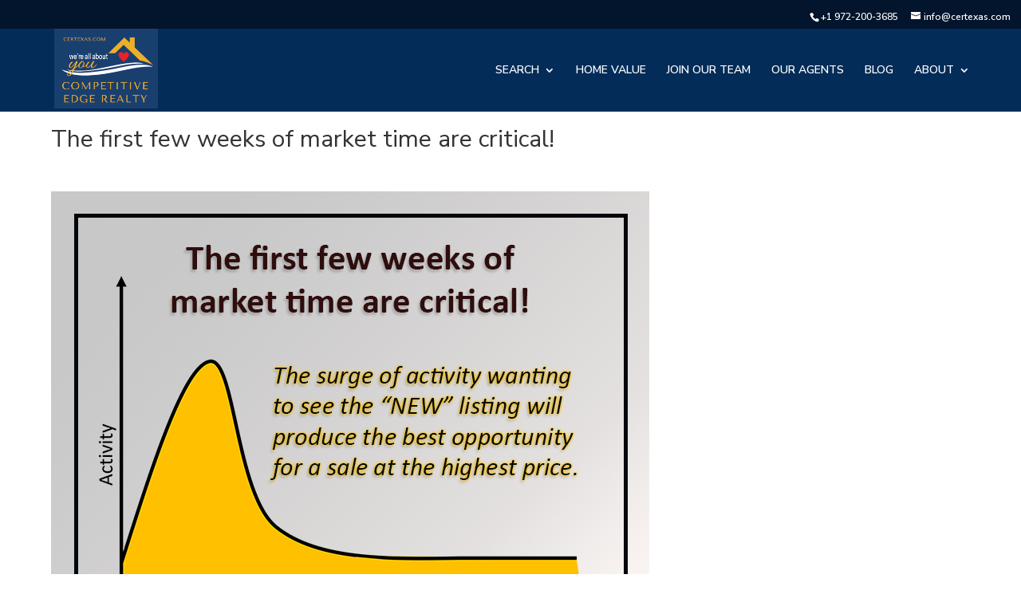

--- FILE ---
content_type: text/css
request_url: https://certexas.com/wp-content/themes/malcom-smith/style.css?ver=4.27.3
body_size: 9875
content:
/*
Theme Name:     Malcolm Smith
Description:    
Author:         admin
Template:       Divi

(optional values you can add: Theme URI, Author URI, Version, License, License URI, Tags, Text Domain)
*/

#PSD-FONT{
	font-family: 'Nunito Sans', sanread-mores-serif;
}
body, h1, h2, h3, h4, h5, h6{
	font-family: 'Nunito Sans', sans-serif;
}
body.home #main-content .container {
  margin-left: auto;
  margin-right: auto;
  margin-top: 0;
  max-width: 100%;
  padding-top: 0;
  width: 100%;
}
body.home h1.main_title {
  display: none;
}
body.home #main-header {
  background-color: transparent;
}
#top-header, #et-secondary-nav li ul {
  background-color: rgba(0, 0, 0, 0.48) !important;
  position:relative;
}
#hero {
  height: 720px;
  margin-top: -120px;
}
#hero{
	background-size:cover;
	background-repeat:no-repeat;
	background-position:bottom center;
}
#main-header {
  box-shadow: none;
}
#top-menu a {
  color: #fff;
  text-transform: uppercase;
position: relative;
}

#top-menu a:hover:after {
  content: "";
  display: block;
  position: absolute;
  width:100%;
  height:3px;
  background:#f8bf00;
  margin-top:5px;
}
#logo {
  max-height: 140px;
}
.vc_row {
  margin-left: auto !important;
  margin-right: auto !important;
}
#main-footer {
  background-color: #032c58;
}
#footer-info a {
  color: rgba(255, 255, 255, 0.87);
}
#footer-info {
  color: rgba(255, 255, 255, 0.87);
}
.et-social-icon a {
  color: rgba(255, 255, 255, 0.87);
}
#left-area {
  padding-bottom: 0;
}
#et-info {
  text-align: right;
  width: 100%;
}
#top-header .et-social-icons {
  float: left;
}
#et-top-navigation1 {
  clear: both;
  float: none;
  margin-left: auto;
  margin-right: auto;
  max-width: 55%;
  padding-left: 0;
  text-align: center;
}
#et_top_search {
  display: none;
}
#welcome-section {
  text-align: center;
}
body.home .entry-content .vc_wp_text.wpb_content_element,
#welcome-section .vc_wp_text.wpb_content_element{
  margin-left: auto;
  margin-right: auto;
  max-width: 80%;
}
#welcome-section h3 {
  color: #032c58;
  font-weight: 800;
  text-transform: uppercase;
  font-size:28px;
}
#home-charity-section {
  background-position: center top;
  background-size: cover;
  min-height: 360px;
}
#looking-to-buy-or-sell {
  background-position: center top;
  background-size: cover;
  min-height: 360px;
}
.bold-blue-title {
  color: #032c58;
  font-weight: 800;
  text-transform: uppercase;
  font-size:28px;
}

/* FOOTER STYLES */
.fwidget.et_pb_widget.widget_text {
  width: 100%;
}
footer#main-footer .container {
  margin-left: auto;
  margin-right: auto;
  max-width: 100%;
  padding-left: 0;
  padding-right: 0;
  width: 100%;
}
#footer-content-top {
  background: #021f3d none repeat scroll 0 0;
}
#footer-content-top {
  background: #021f3d none repeat scroll 0 0;
  clear: both;
  float: left;
  width: 100%;
}
#footer-content-top .footer-content-row-left,
#footer-content-top .footer-content-row-right {
  float: left;
  width: 50%;
}
#footer-content-bottom{
	clear:both;
}
#footer-content-bottom a{
	color: #f8bf00;
}
.footer-content-wrapper{
  margin-left: auto;
  margin-right: auto;
  max-width: 80%;
}
.footer-logos {
	background: url('images/footer-icons.png') no-repeat scroll top left;
	width: 369px;
	height: 109px;
	display:block;
	float:right;
}
.footer-contact-info {
  float: left;
  width: 50%;
}
#footer-content-bottom {
  clear: both;
  float: left;
  margin-left: auto;
  margin-right: auto;
  padding-top: 25px;
  width: 100%;
}
footer#main-footer .footer-widget {
  margin-bottom: 0;
}
footer#main-footer ul{
	list-style:none;
}
footer#main-footer ul li{
	list-style:none;
}
.footer-logos {
  position: relative;
  top: -18px;
}
.footer-contact-info {
  position: relative;
  top: 16px;
}
#footer-content-top .footer-content-row-left {
  width: 60%;
}
#footer-content-top .footer-content-row-right {
  width: 40%;
}
ul#footer-contact-links li{
	display:block;
	width:50%;
	float:left;
}
ul#footer-contact-links li a{
	display:block;
	text-align:center;
	padding-top:10px;
	padding-bottom:10px;
	color:#fff;
}
.footer-contact-item.footer-contact-item-phone{
	background:#010f1e;
}
#footer-widgets .footer-widget li:before {
  display: none;
}
#footer-widgets {
  padding: 0;
}
ul#footer-link, ul#footer-link li{display:inline;}
#footer-social-links {
  float: left;
  max-width: 130px;
  width: 130px;
}
#footer-content-top {
  max-height: 54px;
  overflow: hidden;
}
ul#footer-contact-links li a {
  padding-bottom: 16px;
  padding-top: 16px;
}
#footer-bottom .container.clearfix {
  margin-left: auto;
  margin-right: auto;
  max-width: 90%;
}
footer#main-footer ul {
  text-transform: uppercase;
}
footer#main-footer ul li a{
  font-size: 14px;
  list-style: outside none none;
  text-transform: uppercase;
}
footer#main-footer ul li a {
  font-size: 12px;
}
#our-agents {
  text-align: center;
}
.bold-blue-title {
  font-size: 40px;
  font-weight: 900;
  text-transform: uppercase;
}

#home-testimonials {
  text-align: center;
}
a.buy-sell-button {
	background: url('images/buy-sell-button.png') no-repeat scroll top left;
	width: 446px;
	height: 218px;
	display:block;
}
a.buy-sell-button {
  margin-left: auto;
  margin-top: 40px;
  position: relative;
  right: 50px;
}
#main-footer {
  padding-top: 3px;
}
ul#home-blog{
	list-style:none;
	display:block;
	float:left;
	width:100%;
}
ul#home-blog li {
	max-width:calc(100% / 3);
	display:block;
	float:left;
	padding:0px 5px;
}

.post-item-button {
  border: 1px solid #032c58;
  color: #032c58;
  display: inline-block;
  font-weight: 700;
  padding: 5px 13px;
  text-align: center;
  text-transform: uppercase;
}

#home-blog .et_pb_column {
  padding: 0;
}
#home-blog .et_pb_gutters3 .et_pb_column_1_3, 
#home-blog .et_pb_gutters3.et_pb_row .et_pb_column_1_3 {
    width: 29.111%;
}
#home-blog .et_pb_gutters3 .et_pb_column, 
#home-blog .et_pb_gutters3.et_pb_row .et_pb_column {
    margin-right: 2.5%;
}
#home-blog h2.entry-title {
  color: #032c58;
  font-weight: 700;
  margin-top: 10px;
  font-size: 18px;
}
#home-blog .more-link {
  border: 1px solid #032c58;
  color: #032c58;
  display: inline-block;
  font-weight: 700;
  margin-top: 10px;
  padding: 5px 13px;
  text-align: center;
  text-transform: uppercase;
}
#home-blog .more-link:hover {
  border: 1px solid #f8bf00;
  color: #032c58;
  background-color: #f8bf00;
}
h4.post-item-title {
  color: #032c58;
  font-weight: 700;
  margin-top: 10px;
}
#home-blog .et_pb_gutters3 .et_pb_column_1_3, {
  width: 33.333%;
}
#main-content {
  background-color: #f6f6f6;
}
#our-mission {
  background: #fff none repeat scroll 0 0;
}
.hero-content-col-left ul{
	list-style:none;
	margin:0px;
	padding:0px;
}
.hero-content-col-left li{
	display:inline;
}
.hero-content-col-left li a {
  border: 2px solid #f8bf00;
  border-radius: 16px;
  color: #f8bf00;
  display: inline-block;
  font-size: 20px;
  font-weight: 700;
  padding: 9px 13px;
  text-align: center;
  text-transform: uppercase;
}
.hero-content-col-left ul {
  padding: 0 !important;
}
#hero-content {
  color: #fff;
  margin-top: 50px;
}
.hero-content-col {
  float: left;
  width: 50%;
}
.hero-content-col.hero-content-col-left {
  width: 70%;
}
.hero-content-col.hero-content-col-right {
  width: 30%;
}

.hero-content-col.hero-content-col-left h2 {
  color: #fff;
  font-size: 60px;
  font-weight: 900;
  max-width1: 350px;
}
.hero-content-col.hero-content-col-left h2:after{
	content:"";
	display:block;
	border-bottom: 2px solid rgba(255, 255, 255, 0.52);
	width:100%;
	height:3px;
	margin-top:10px;
	margin-bottom:30px;
}
.hero-content-col.hero-content-col-left h3 {
  color: #fff;
  font-weight: 600;
  text-transform: uppercase;
}
.hero-content-col.hero-content-col-left h2 {
  color: #fff;
  font-size: 82px;
  font-weight: 900;
  margin-top: -8px;
}
ul.agent-list{
	margin:0px auto;
	padding:0px !important;
	list-style:none;
}
ul.agent-list li {
  background: #fff none repeat scroll 0 0;
  display: block;
  float: left;
  margin: 0 5px;
  max-width: calc(100% / 4.2);
  padding-bottom: 15px;
  text-align: center;
}
.agent-phone > a {
  color: #032c58;
  font-weight: 700;
}
.agent-link > a {
  border-top: 1px solid #dad9d9;
  color: #9D9D9D;
  display: block;
  margin-left: auto;
  margin-right: auto;
  padding-top: 8px;
  text-transform: uppercase;
  width: 94%;
}
.agent-link {
  margin-top: 6px;
}
#our-agents {
  margin-bottom: 30px;
  margin-top: 30px;
}
#home-blog {
  margin-bottom: 20px;
  margin-top: 30px;
}
.our-mission-bottom {
  float: left;
  padding-bottom: 30px;
  padding-top: 30px;
  width: 50%;
}
.our-mission-bottom h4{
	color:#032c58;
	text-transform:uppercase;
}
.our-mission-bottom {
  float: left;
  margin-left: auto;
  margin-right: auto;
  padding: 30px 10px;
  width: 50%;
}
.icon-item.icon-item-money {
	background: url('images/money-icon.png') no-repeat scroll top left;
	width: 84px;
	height: 86px;
	display:block;
}
.icon-item.icon-item-team {
	background: url('images/team-icon.png') no-repeat scroll top left;
	width: 112px;
	height: 86px;
	display:block;
}
.icon-item.icon-item-email {
	background: url('images/icon-email.png') no-repeat scroll top left;
	width: 31px;
	height: 23px;
	display:inline-block;
}
.icon-item.icon-item-phone{
	background: url('images/icon-phone.png') no-repeat scroll top left;
	width: 29px;
	height: 29px;
	display:inline-block;
}


/* SOCIAL LINKS */	
ul#footer-social-links{
	margin:0px auto;
	padding:0px;
	list-style:none;
	display:block;
	width:100%;
	text-align:center;
}
ul#footer-social-links li{
	display:inline;
	padding-left:0px !important;
}
ul#footer-social-links li a{
	display:inline-block;
	background: url('images/header-social.png') no-repeat;
	text-decoration:none;
	height:38px;
	width:38px;
}
ul#footer-social-links li.facebook a{
	background-position: 0px 0px !important;
}
ul#footer-social-links li.twitter a{
	background-position: -41px 0px !important;
}
ul#footer-social-links li.linkedin a{
	background-position: -85px 0 !important;
}
#footer-social-links {
  position: relative;
  top: 7px;
}
#home-testimonial-content blockquote {
  border-left: medium none;
  margin: 20px 0 30px;
  padding-left: 20px;
}
#home-testimonial-content blockquote .quote-left {
	background: url('images/quote-icons-left.png') no-repeat scroll top left;
	width: 46px;
	height: 32px;
	display:inline-block;
	margin-right:5px;
}
#home-testimonial-content blockquote .quote-right {
	background: url('images/quote-icons-right.png') no-repeat scroll top left;
	width: 46px;
	height: 32px;
	display:inline-block;
	margin-left:5px;
}
.property-list{
	margin-left:auto;
	margin-right:auto;
	padding:0px !important;
	list-style:none;
}
.property-list-item{
	list-style:none;
	max-width:calc(100% / 3);
	display:block;
	float:left;
	padding:0px 0px 5px 0px;
	background:#fff;
}
.property-list-item {
  background: #fff none repeat scroll 0 0;
  display: block;
  float: left;
  list-style: outside none none;
  margin-left: 5px;
  margin-right: 5px;
  max-width: calc(100% / 3.1);
  padding: 0 0 5px;
}
.property-photo{
	position:relative;
}
.property-photo br{
	display:none;
}
.property-ribbon {
	background: url('images/property-ribbon.png') no-repeat scroll top left;
	width: 89px;
	height: 52px;
	display:inline-block;
	position:absolute;
	top:15px;
	right:-8px;
}
.property-item-details-hover{
	display:none;
}
.property-excerpt, .property-item-details {
  margin-left: auto;
  margin-right: auto;
  width: 80%;
}
#our-mission {
  clear: both;
  margin-top: 40px;
}
.property-item-price {
  border-top: 1px solid #e3e3e3;
  color: #032c58;
  font-size: 22px;
  font-weight: 900;
  margin-bottom: 20px;
  padding-top: 10px;
}
.property-item-city {
  padding-bottom: 3px;
}
.property-excerpt {
  font-size: 12px;
  font-weight: 600;
}
.home-task-list {
  color: #032c58;
  font-size: 15px;
  margin-bottom: 15px;
  text-transform: uppercase;
}
.testimonial-top{
	text-align:center;
}
.testimonial-top-left, .testimonial-top-right{
	display:inline-block;
	width:48%;
}
.testimonial-top-left{
	text-align:right;
}
.testimonial-top-right{
	text-align:left;
}
#home-testimonial-content blockquote {
  clear: both;
}
#meet-mal-bottom {
  background: #032c58 none repeat scroll 0 0;
  color: #fff;
}
#our-mission .wpb_column.vc_column_container.vc_col-sm-3 .vc_column-inner {
  padding-left: 0;
  padding-right: 0;
}
#our-mission .wpb_column.vc_column_container.vc_col-sm-3 .vc_column-inner .vc_wp_text.wpb_content_element{
	max-width:100%;
}
#meet-mal-bottom h3{
	color:#fff;
	width:80%;
	margin-left:auto;
	margin-right:auto;
}
#meet-mal-bottom p{
	color:#fff;
	width:80%;
	margin-left:auto;
	margin-right:auto;
}
#meet-mal-bottom {
  background: #032c58 none repeat scroll 0 0;
  color: #fff;
  padding-bottom: 10px;
  padding-top: 10px;
}
#mal-photo img {
  background: #fff none repeat scroll 0 0;
  border: 1px solid #f2f2f2;
  box-shadow: 1px 1px 2px rgba(0, 0, 0, 0.18);
  display: block;
  margin: 8px auto 13px;
  padding: 6px;
  width: 80%;
}
.mal-read-more > a {
  color: #f8bf00;
  display: block;
  font-weight: 800;
  margin-bottom: 10px;
  margin-left: auto;
  margin-right: auto;
  text-align: center;
  text-transform: uppercase;
  width: 80%;
}
.testimonial-top-right h4, .testimonial-top-right h5{
  color: #032c58;
  font-weight:700;
}
.testimonial-top-right {
  left: 10px;
  position: relative;
  text-align: left;
  top: -88px;
}
.testimonial-top-left img{
  width: 180px;
}
.our-agents-tasks {
  color: #032c58;
  margin-bottom: 20px;
  text-transform: uppercase;
}
#page-hero {
  background-position: center top;
  background-size: cover;
  clear: both;
  display: block;
  height: 300px;
  width: 100%;
}
#sidebar{
	background: url('images/sidebar.jpg') no-repeat scroll top left;
	background-size:cover;
}
.et_right_sidebar #main-content .container::before {
  display: none;
}
/* INNER STYLES */
body.page-inner #main-header {
  background-color: #032c58;
}
body.page-inner #logo {
  max-height: 78px;
  position: relative;
  top: -1px;
}
body.page-inner #top-header, body.page-inner #et-secondary-nav li ul {
  background-color: #03152c !important;
}
body.page-inner #main-header {
  padding-bottom: 12px;
  padding-top: 12px;
}
body.page-inner #logo {
  max-height: 101px;
  position: relative;
  top: -13px;
}
body.page-inner .main_title {
  color: #032c58;
  font-weight: 700;
  margin-bottom: 20px;
  position: relative;
  text-align: center;
  text-transform: uppercase;
}
body.page-inner .main_title:after {
	background: url('images/heading-swoosh.png') no-repeat scroll top left;
	width: 191px;
	height: 36px;
	content:"";
	display:block;
	margin-left:auto;
	margin-right:auto;
}
body.page-inner .entry-content {
  text-align: center;
}
body.page-inner .entry-content img.size-full {
  background: #fff none repeat scroll 0 0;
  border: 1px solid #f2f2f2;
  box-shadow: 1px 1px 2px rgba(0, 0, 0, 0.18);
  display: block;
  margin: 8px auto 13px;
  padding: 6px;
  width: 80%;
}
body.page-inner .entry-content {
  padding-bottom: 40px;
  text-align: center;
}
#sidebar-about {
	background: url('images/sidebar-about.png') no-repeat scroll top left;
	width: 300px;
	height: 158px;
	display:block;
	margin-left:auto;
	margin-right:auto;
	background-size:contain;
}
#sidebar-homeworth {
	background: url('images/sidebar-homeworth.png') no-repeat scroll top left;
	width: 300px;
	height: 292px;
	display:block;
	margin-left:auto;
	margin-right:auto;
	background-size:contain;
}
#sidebar-social {
	background: url('images/sidebar-social.png') no-repeat scroll top left;
	width: 300px;
	height: 186px;
	display:block;
	margin-left:auto;
	margin-right:auto;
	background-size:contain;
}
body.page-inner #sidebar {
  min-width: 300px;
  width: 300px;
  padding-left:0px !important;
}
body.page-inner #sidebar br{
	display:none;
}
body.page-inner #left-area {
  padding-bottom: 23px;
  width: 67%;
}
body.page-inner #sidebar {
  border: 10px solid #eeeeee;
  min-width: 300px;
  padding-left: 0;
  width: 300px;
}
body.page-inner #main-content {
  background-color: #fff;
}
body.page-inner #sidebar {
  width: 322px;
}
body.page-inner #main-content .container {
  padding-top: 20px;
}
body.page-inner #main-content .container {
  max-width: 90%;
  padding-top: 20px;
  width: 100%;
}
/* MOBILE STYLES */
body.wp-mobile #footer-content-top,
body.wp-mobile #footer-content-top .footer-content-row-left, 
body.wp-mobile #footer-content-top .footer-content-row-right {
  float: none !important;
  width: 100% !important;
}
body.wp-mobile .footer-contact-info {
  float: none;
  margin-left: auto;
  margin-right: auto;
  width: 90%;
}
body.wp-mobile ul#footer-link, body.wp-mobile ul#footer-link li {
  display: block;
  text-align: center;
  width: 100%;
}
body.wp-mobile footer#main-footer ul {
  float: none;
  text-transform: uppercase;
}
body.wp-mobile #footer-content-top, body.wp-mobile #footer-content-top .footer-content-row-left, body.wp-mobile #footer-content-top .footer-content-row-right {
  float: none;
  max-height: 100%;
  overflow: visible;
  width: 100%;
}
body.home.wp-mobile .entry-content .vc_wp_text.wpb_content_element, body.wp-mobile #welcome-section .vc_wp_text.wpb_content_element {
  margin-left: auto;
  margin-right: auto;
  max-width: 100%;
}
body.home.wp-mobile .property-list-item,
body.home.wp-mobile ul.agent-list li,
body.home.wp-mobile ul#home-blog li {
  margin-bottom: 10px;
  max-width: 100%;
}
body.home.wp-mobile .hero-content-col.hero-content-col-left h2 {
  font-size: 60px;
  margin-top: -8px;
}
body.home.wp-mobile .hero-content-col.hero-content-col-left {
  width: 100%;
}
body.home.wp-mobile .hero-content-col-left li a {
  border: 2px solid #f8bf00;
  border-radius: 16px;
  color: #f8bf00;
  display: block;
  font-size: 20px;
  font-weight: 700;
  margin-bottom: 10px;
  padding: 9px 13px;
  text-align: center;
  text-transform: uppercase;
}
body.home.wp-mobile #hero-content {
  float: left;
  margin-top: 50px;
}
body.wp-mobile ul#footer-contact-links li {
  background: transparent none repeat scroll 0 0;
  display: block;
  float: left;
  width: 100%;
border-bottom:1px dashed rgba(255,255,255, .07);
}
body.wp-mobile #footer-widgets .footer-widget li {
  border-bottom: 1px dashed rgba(255, 255, 255, 0.07);
  padding-bottom: 5px;
}
body.wp-mobile .footer-logos {
  background-size: contain;
  float: none;
  margin-left: auto;
  margin-right: auto;
  position: relative;
  top: 4px;
  width: 290px;
}
body.wp-mobile .footer-contact-info {
  text-align: center;
}
body.wp-mobile a.buy-sell-button {
  background-size: contain;
  height: 160px;
  left: 0;
  margin-left: auto;
  margin-right: auto;
  margin-top: 40px;
  position: relative;
  right: 0;
  width: 280px;
}
body.wp-mobile #looking-to-buy-or-sell {
  background-position: center top;
  background-size: cover;
  min-height: 300px;
}
body.wp-mobile .testimonial-top-left, body.wp-mobile .testimonial-top-right {
  display: block;
  margin-left: auto;
  margin-right: auto;
  text-align: center;
  width: 100%;
}
body.wp-mobile .testimonial-top-right {
  left: 10px;
}
body.wp-mobile .our-mission-bottom {
  margin-left: auto;
  margin-right: auto;
  text-align: center;
  width: 100%;
}
body.wp-mobile .icon-item.icon-item-team, body.wp-mobile .icon-item.icon-item-money {
  margin-left: auto;
  margin-right: auto;
}
body.wp-mobile .testimonial-top-right {
  left: 0;
  right: 0;
  top: 0;
}

/* HERO QUICK SEARCH STYLES */
#hero-search-form{
	background:rgba(255,255,255,0.4);
}
#hero-search-form ul, #hero-search-form li{
	list-style:none;
}
#hero-search-form .wpp_search_button.submit.btn.btn-large {
  background: #f8bf00 none repeat scroll 0 0;
  border-color: currentcolor currentcolor #d79714;
  border-image: none;
  border-style: none none solid;
  border-width: medium medium 7px;
  color: #032c58;
  display: block;
  font-size: 16px;
  font-weight: 600;
  margin-left: auto;
  margin-right: auto;
  padding-bottom: 10px;
  padding-top: 10px;
  text-transform: uppercase;
  width: 96%;
}
#hero-search-form ul, #hero-search-form li {
  padding: 0;
}
#hero-search-form .wpp_search_properties_widget .wpp_search_elements li label {
  float: none;
  text-transform:uppercase;
}
#hero-search-form select {
  margin-left: auto;
  margin-right: auto;
  width: 98%;
}
.hero-content-col.hero-content-col-left h2:after {
  width: 96%;
}
#hero-search-form br{
	display:none;
}
#hero-search-form {
  background: rgba(255, 255, 255, 0.4) none repeat scroll 0 0;
  padding-bottom: 10px;
  padding-left: 5px;
  padding-right: 10px;
}
#hero-search-form .wpp_dash {
  border-bottom: 1px solid rgba(255, 255, 255, 0.75);
  color: transparent;
  display: inline-block;
  margin-left: 5px;
  margin-right: 5px;
  position: relative;
  top: -13px;
  width: 60%;
}
.property-photo:hover .property-item-details-hover,
.property-list-item:hover .property-item-details-hover{
  display: block;
  position: absolute;
}
.property-item-details-hover {
  background: rgba(0, 0, 0, 0.76) none repeat scroll 0 0;
  display: none;
  height: 100%;
  left: 0;
  padding: 10px;
  top: 0;
  width: 100%;
  max-height:262px;
}
.property-ribbon {
  z-index: 99;
}
.property-list-item:hover {
  background: #032c58 none repeat scroll 0 0;
}
.property-list-item:hover .property-item-price {
  border-top: 1px solid #e3e3e3;
  color: #f8bf00;
}
.property-list-item:hover .property-excerpt{
	color:#fff;
}
.property-list-item:hover .property-item-city {
  color: #fff;
}
.property-detail-line {
  color: #fff;
  display: block;
  max-width: 80%;
}
.property-item-details-hover-top {
  margin-left: 20px;
  margin-top: 50px;
}
.property-item-details-hover-bottom {
  color: #fff;
  margin-left: 20px;
  margin-top: 20px;
}
.property-photo > a {
  display: block;
  max-height: 262px;
  overflow: hidden;
}
.property-photo > a img {
  height: 262px;
  width: 100%;
}
.property-item-details-hover-button {
  border: 1px solid #fff;
  color: #fff;
  display: block;
  margin-top: 8px;
  padding-bottom: 6px;
  padding-top: 6px;
  text-align: center;
  text-transform: uppercase;
  width: 152px;
}
.property-item-date {
  color: #f8bf00;
}
body.wp-mobile .hero-content-col.hero-content-col-right {
  width: 100%;
  margin-top:20px;
}
body.wp-mobile #hero {
  height: auto;
  padding-bottom: 30px;
}
body.home.wp-mobile #hero-content {
  border-top: 2px solid rgba(255, 255, 255, 0.36);
  float: left;
  margin-top: 104px;
  padding-top: 10px;
}
body.wp-mobile #hero {
  background-position: right center;
}
body.wp-mobile #hero-search-form {
  background: rgba(190, 190, 190, 0.28) none repeat scroll 0 0;
}
#footer-widgets {
  width: 100%;
}
body.wp-desktop #hero-content {
  color: #fff;
  margin-top: 140px;
}
body.wp-desktop #hero{
  height:auto;
  padding-bottom: 20px;
}

/* AGENT PROFILE STYLES */
#agent-hero {
	background: url('images/agent-hero.jpg') no-repeat scroll top left;
	background-size:cover;
	min-height:400px;
	width:100%;
	margin-left:auto;
	margin-right:auto;
	padding-top:20px;
	padding-bottom:180px;
	position:relative;
	height:auto;
	clear:both;
	float:left;
	color:#fff;
}
#agent-hero h1, #agent-hero h2, #agent-hero h3{
	color:#fff;
}


/* SOCIAL LINKS */	
ul#agent-social{
	margin:0px auto;
	padding:0px;
	list-style:none;
	display:block;
	width:100%;
	text-align:center;
}
ul#agent-social li{
	display:inline;
}
ul#agent-social li a{
	display:inline-block;
	background: url('images/agent-social.png') no-repeat;
	text-decoration:none;
	height:35px;
	width:35px;
}
ul#agent-social li.facebook a{
	background-position: 6px 0px !important;
}
ul#agent-social li.twitter a{
	background-position: -37px 0px !important;
}
ul#agent-social li.linkedin a{
	background-position: -80px 0px !important;
}
ul#agent-social li.youtube a{
	background-position: -125px 0px !important;
}
ul#agent-social li.pinterest a{
	background-position: -167px 0px !important;
}
ul#agent-social li.instagram a{
	background-position: -208px 0px !important;
}
#agent-hero-bottom{
	position:absolute;
	background:rgba(0,0,0,0.5);
	width:100%;
	padding:10px;
	text-align:center;
	bottom:0px;
	right:0px;
	left:0px;
	margin-left:auto;
	margin-right:auto;
	border-top:5px solid #0A2C57;
	padding-top:30px;
}
#agent-hero-bottom a{
	color:#fff;
}
.runner-icon {
	background: url('images/runner.png') no-repeat scroll top left;
	width: 70px;
	height: 77px;
	display:inline-block;
	margin-left:10px;
	margin-right:10px;
}
#agent-hero-bottom a {
  color: #fff;
  font-size: 20px;
  position: relative;
  top: -35px;
}
.blue-tab {
  background: #0a2c57 none repeat scroll 0 0;
  color: #f8c000;
  display: block;
  font-weight: 800;
  left: 0;
  margin-left: auto;
  margin-right: auto;
  padding: 9px 16px;
  position: absolute;
  right: 0;
  text-transform: uppercase;
  top: -20px;
  width: 141px;
}
body.page-inner.author .agent-photo > img {
  border: 2px solid #fffffe;
  box-shadow: 1px 1px 4px #000000;
}
#agent-hero-content {
  clear: both;
  float: none;
  margin: 20px auto;
  width: 90%;
}
body.page-inner.author .agent-hero-col,
body.page-inner.author .agent-photo,
body.page-inner.author .agent-details{
	width:50%;
	float:left;
}
#agent-region {
  clear: both;
  margin-top: 20px;
}
#agent-hero-content-left{
	width:65%;
	padding:20px;
	background:rgba(0,0,0,0.25);
}
#agent-hero-content-right{
	width:33%;
	padding:20px;
	background: rgba(255,255,255,0.15);
	float:right;
	box-shadow: 1px 1px 4px rgba(0, 0, 0, 0.3);
}
body.page-inner.author .agent-photo {
  width: 40%;
}
body.page-inner.author .agent-details {
  border-top: 1px solid rgba(255, 255, 255, 0.3);
  float: right;
  margin-top: 20px;
  padding-top: 30px;
  width: 56%;
}
ul#agent-social {
  border-top: 1px solid rgba(255, 255, 255, 0.3);
  padding: 20px 0 0;
}
#agent-hero-content-left {
  box-shadow: 1px 1px 4px rgba(0, 0, 0, 0.6);
}
#agent-hero-content-right {
  min-height1: 330px;
}
#agent-form .nf-form-title {
  display: none;
}
#agent-hero-content-right > h3 {
  font-size: 28px;
  font-weight: 800;
  text-align: center;
  text-transform: uppercase;
}
#agent-form{
	position:relative;
	z-index:99;
}
#agent-form .ninja-forms-field.nf-element[type="button"] {
  background: #f8c000 none repeat scroll 0 0;
  border: medium none;
  color: #000;
  display: block;
  font-size: 16px;
  font-weight: 700;
  margin-left: auto;
  margin-right: auto;
  padding: 10px 20px;
  text-transform: uppercase;
}
#agent-form .ninja-forms-field {
  padding: 10px;
}
#agent-form textarea {
  height: 130px;
}
#agent-form .nf-field-container.label-hidden {
  margin-bottom: 15px;
}
#agent-form .nf-before-form-content {
  display: none;
}

#agent-hero-content-left {
  height: 442px;
  padding-top: 40px;
}
#agent-region {
  margin-top: 80px;
}
#agent-hero {
  position: relative;
  z-index: 99;
}
ul#agent-social {
  position: relative;
  z-index: 99;
}
.agent-page.agent-profile {
  background: #f6f6f6 none repeat scroll 0 0;
  margin-left: auto;
  margin-right: auto;
  width: 100%;
}
#agent-properties {
  background: #fff none repeat scroll 0 0;
  margin-left: auto;
  margin-right: auto;
  padding-top: 40px;
  width: 100%;
}

body.page-inner.author #main-content .container {
  clear: both;
  margin-left: auto;
  margin-right: auto;
  max-width: 100%;
  padding-top: 0;
}
#agent-region {
  margin-top: 0;
}
.agent-page.agent-profile {
  padding-top: 60px;
}
#agent-idx-code {
  margin-left: auto;
  margin-right: auto;
  max-width: 80%;
  padding-top: 20px;
  padding-bottom: 60px;
}
body.page-inner.author .entry-content {
  margin-left: auto;
  margin-right: auto;
  max-width: 80%;
}
#agent-hero-content-left {
  height: auto;
  min-height: 444px;
}
/* AGENT MOBILE STYLES */
body.wp-mobile #agent-hero-content-left {
  margin-left: auto;
  margin-right: auto;
  width: 100%;
}
body.wp-mobile .agent-hero-col, 
body.wp-mobile .agent-photo, 
body.wp-mobile .agent-details {
  width: 100%;
}
body.wp-mobile #agent-hero-content-right {
  margin-left: auto;
  margin-right: auto;
  width: 100%;
}
body.wp-mobile #agent-hero-content-left {
  clear: both;
  float: none;
}
body.wp-mobile #agent-hero-content-right {
  clear: both;
  float: none;
}
body.wp-mobile .agent-hero-col, 
body.wp-mobile .agent-photo, 
body.wp-mobile.agent-details {
  float: none !important;
}
body.wp-mobile .agent-hero-col, 
body.wp-mobile .agent-photo, 
body.wp-mobile .agent-details {
  float: none !important;
}
body.wp-mobile .agent-hero-contact-strip {
  text-align: center;
}
body.wp-mobile #agent-hero-bottom a {
  display: block;
  position: relative;
  top: 0;
}
body.wp-mobile .runner-icon {
  background: rgba(0, 0, 0, 0) url("images/runner.png") no-repeat scroll left top / contain ;
  display: block;
  height: 45px;
  margin-left: auto;
  margin-right: auto;
  width: 40px;
}
body.wp-mobile #agent-hero *{
  float: none !important;
}
body.wp-mobile #agent-hero-content-left {
  height: auto;
}
body.page-inner.author #content-area .main_title:after {
	background: url('images/small-swoosh.png') no-repeat scroll top left;
	width: 197px;
	height: 48px;
	margin-left:auto;
	margin-right:auto;
}

/* UPDATED STYLES */
#home-testimonial-content blockquote br {
  display: none;
}
#top-header .container.clearfix {
  clear: both;
  float: none;
  left: 0;
  margin-left: auto;
  margin-right: auto;
  position: relative;
  right: 0;
}
#top-header .container.clearfix {
  clear: both;
  float: none;
  left: 0;
  margin-left: auto;
  margin-right: auto;
  max-width: 98%;
  position: relative;
  right: 0;
  width: 100%;
}
#main-header {
  margin-left: auto;
  margin-right: auto;
  width: 99%;
}
body.page-inner #main-header{
  margin-left: auto;
  margin-right: auto;
  width: 100%;
}
#sidebar-social {
  position: relative;
}
.property-item-details-hover-top {
  margin-top: 12px;
}
/* BLOG STYLES */
body.blog.wp-desktop #left-area article img {
  float: left;
  margin-right: 20px;
  width:30%;
}
body.blog.wp-desktop #left-area article h2.entry-title {
  font-size: 24px;
  line-height: 30px;
}
body.page-inner.wp-desktop ul.agent-list li {
  background: #fff none repeat scroll 0 0;
  display: block;
  float: left;
  margin: 0 5px 10px;
  max-width: calc(100% / 4.3);
  min-height: 331px;
  padding-bottom: 15px;
  text-align: center;
}
body.page-inner.page-id-57 #main-content {
  background-color: rgba(247, 247, 247, 0.59);
}
body.page-inner.wp-desktop ul.agent-list li {
  background: #fff none repeat scroll 0 0;
  border: 1px solid rgba(255, 255, 255, 0.76);
  border-radius: 2px;
  box-shadow: 1px 1px 3px rgba(0, 0, 0, 0.06);
  display: block;
  float: left;
  margin: 0 5px 10px;
  max-width: calc(100% / 4.3);
  min-height: 331px;
  padding-bottom: 15px;
  text-align: center;
}
body.page-inner.wp-mobile ul.agent-list li {
  max-width: 100%;
  margin-left:auto;
  margin-right:auto;
  margin-bottom:20px;
  background: #fff none repeat scroll 0 0;
  border: 1px solid rgba(255, 255, 255, 0.76);
  border-radius: 2px;
  box-shadow: 1px 1px 3px rgba(0, 0, 0, 0.06);
}
body.page-inner.author.wp-mobile .agent-photo {
  width: 100%;
}
body.page-inner.author.wp-mobile .agent-details {
  width: 100%;
}
body.author #content-area {
  width: 100%;
}
body.blog.wp-desktop #left-area article h2.entry-title {
  font-weight: 700;
}
#comment-wrap {
  display: none;
}
body.page-inner .entry-content {
  text-align: left;
}
body.page-inner #sidebar {
  float: right;
}
body.page-inner #content-area {
  width: 100%;
}
body.page-inner.et_right_sidebar #left-area {
  padding-right: 0;
}
#footer-bottom .container.clearfix {
  clear: both;
  display: block;
  float: none;
  margin-left: auto;
  margin-right: auto;
}
#main-header .container.clearfix.et_menu_container {
  display: block;
  margin-left: auto;
  margin-right: auto;
  max-width: 100%;
  width: 90%;
}
#footer-bottom .et-social-icons {
  display: none;
}
.nav li ul {
  background: rgba(255, 255, 255, 0.19) none repeat scroll 0 0;
  z-index: 2147483647;
}
#top-menu .menu-item.menu-item-has-children a:hover::after {
  margin-top: 20px;
  display:none;
}
.nav li ul {
  top: 24px;
}
.nav li ul {
  background: #032c58 none repeat scroll 0 0;
  z-index: 2147483647;
}
ul.agent-list {
  display: block;
  margin: 0 auto;
  width: 100%;
}
ul#home-blog {
  display: block;
  margin-left: auto;
  margin-right: auto;
  padding-left: 0;
  padding-right: 0;
  width: 100%;
}
ul.agent-list li {
  max-width: calc(100% / 4 - 10px);
}
ul.agent-list li {
  display: inline-block;
  float: none;
  max-width: calc(100% / 4 - 20px);
}
body.page-inner.wp-desktop ul.agent-list li {
  display: inline-block;
  float: none;
}
#home-blog h4.post-item-title {
  margin-top: -5px;
}
.sidebar-social {
  display: block;
  height: 69px;
  position: absolute;
  width: 58px;
  top: 77px;
}
.sidebar-social.sidebar-social-facebook {
  left: 39px;
}
.sidebar-social.sidebar-social-twitter {
  left: 122px;
}
.sidebar-social.sidebar-social-linkedin {
  left: 200px;
}

/* SEARCH PAGE STYLES */
.et_pb_section  et_pb_section_1 et_section_regular {
  padding-top: 0;
}

/* MY BUDDY PROPERTIES STYLES */
.mybuddy-props-wrapper .wpb_column.vc_column_container.vc_col-sm-8 {
  width: 100%;
}
.mybuddy-props-wrapper .bfg-grid-100.bfg-tablet-grid-100.bfg-grid-parent.bfg-p10 {
  float: left;
  width: calc(100% / 3);
}
.mybuddy-props-wrapper .bfg-list-container.bfg-mb20 {
  float: left;
  width: 100%;
}
.mybuddy-props-wrapper .bfg-grid-100.bfg-tablet-grid-100.bfg-grid-parent.bfg-p10::after {
  clear: none;
  display: none;
}
.mybuddy-props-wrapper .bfg-grid-100.bfg-tablet-grid-100.bfg-grid-parent.bfg-p10 {
  clear: none;
  float: left;
  margin-left: 10px;
  margin-right: 10px;
  width: calc(100% / 3 - 20px);
}
.mybuddy-props-wrapper .bfg-grid-100.bfg-tablet-grid-100.bfg-grid-parent.bfg-p10 .bfg-grid-30.bfg-tablet-grid-30 {
  margin-bottom: 10px;
  padding-left: 0;
  padding-right: 0;
  width: 100%;
}
.mybuddy-props-wrapper .bfg-grid-100.bfg-tablet-grid-100.bfg-grid-parent.bfg-p10 .bfg-grid-70.bfg-tablet-grid-70.bfg-grid-parent {
  width: 100%;
}
.bfg-widget-disclaimer {
  display: none;
}


/* HOMEPAGE DIVI THEME NEW */
body.et_pb_pagebuilder_layout #welcome-section .et_pb_text_inner {
  text-align: center;
}
body.et_pb_pagebuilder_layout #welcome-section .et_pb_row.et_pb_row_1 {
  padding-bottom: 0;
  padding-top: 0;
}
body.et_pb_pagebuilder_layout #welcome-section {
  padding-bottom: 30px;
  padding-top: 40px;
  text-align: center;
}
body.et_pb_pagebuilder_layout #home-properties {
  padding-bottom: 0;
  padding-top: 0;
}
body.et_pb_pagebuilder_layout #our-mission {
  clear: both;
  margin-top: 0;
  padding-bottom: 0;
  padding-top: 0;
  width: 100%;
}
body.et_pb_pagebuilder_layout #our-mission .et_pb_row.et_pb_row_3.et_pb_row_1-4_3-4 {
  max-width: 100%;
  padding-left: 0;
  padding-right: 0;
  padding-top: 0;
  width: 100%;
}
body.page.et_pb_pagebuilder_layout.home #main-content {
  background-color: #f6f6f6;
}
body.et_pb_pagebuilder_layout #home-properties {
  background: transparent none repeat scroll 0 0;
}
body.et_pb_pagebuilder_layout #welcome-section {
  background: transparent none repeat scroll 0 0;
}
body.et_pb_pagebuilder_layout #our-mission {
  padding-bottom: 30px;
  padding-top: 20px;
}
body.et_pb_pagebuilder_layout #our-agents {
  margin-bottom: 30px;
  margin-top: 0;
  padding-top: 0;
  text-align: center;
}
body.et_pb_pagebuilder_layout #our-agents .et_pb_text_inner {
  text-align: center;
}
body.et_pb_pagebuilder_layout #our-agents {
  background: transparent none repeat scroll 0 0;
}
body.et_pb_pagebuilder_layout #home-blog {
  background: transparent none repeat scroll 0 0;
  margin-bottom: 0;
  margin-top: 0;
  padding-bottom: 20px;
  padding-top: 0;
}
body.et_pb_pagebuilder_layout #our-agents {
  padding-bottom: 0;
}
body.et_pb_pagebuilder_layout #our-mission .et_pb_column.et_pb_column_3_4.et_pb_column_4 {
  float: right;
  max-width: 70%;
}
body.et_pb_pagebuilder_layout #our-mission .post-item-button {
  margin-top: 8px;
}
body.et_pb_pagebuilder_layout .entry-content {
  padding-bottom: 0;
}
body.et_pb_pagebuilder_layout #hero-search-form ul {
  padding: 10px 0 2px 10px;
}
body.et_pb_pagebuilder_layout #home-testimonials {
  padding-bottom: 0;
  padding-top: 10px;
  text-align: center;
}
body.et_pb_pagebuilder_layout #home-testimonials .et_pb_text_inner {
  text-align: center;
}
body.et_pb_pagebuilder_layout #our-mission .et_pb_row.et_pb_row_3.et_pb_row_1-4_3-4 {
  padding: 0;
}
/* HOMEPAGE DIVI THEME NEW (MOBILE)*/
body.et_pb_pagebuilder_layout.wp-mobile #our-mission .et_pb_column.et_pb_column_3_4.et_pb_column_4 {
  float: none;
  margin-left: auto;
  margin-right: auto;
  max-width: 90%;
}
body.et_pb_pagebuilder_layout.wp-mobile #our-mission .post-item-button {
  display: block;
}
body.et_pb_pagebuilder_layout.wp-mobile .bold-blue-title {
  text-align: center;
}

body.et_pb_pagebuilder_layout.wp-mobile .property-list-item, 
body.et_pb_pagebuilder_layout.wp-mobile ul.agent-list li, 
body.et_pb_pagebuilder_layout.wp-mobile ul#home-blog li {
  text-align: center;
}
.et_pb_pagebuilder_layout.wp-mobile .post-item-button {
  display: block;
}
body.et_pb_pagebuilder_layout.wp-mobile #our-mission .et_pb_column.et_pb_column_3_4.et_pb_column_4 {
  float: none;
  left: 0;
  margin-left: auto !important;
  margin-right: auto !important;
  max-width: 90%;
  right: 0;
}
body.wp-mobile .et_header_style_left .logo_container {
  text-align: center;
}
.post-item-button:hover{
  background: #f8bd00 none repeat scroll 0 0;
  border: 1px solid #e7b000;
  color: #5b502f;
}
#page-container {
  overflow: hidden;
}
#hero-search-form [id^="MBBv3"] .bfg-bg4 {
  background: transparent none repeat scroll 0 0 !important;
}
#hero-search-form [id^="MBBv3"] [class^="bfg-"] {
  color: #ffffff !important;
}
#hero-search-form .bfg-btn.btn-lg.btn-auto.bfg-show-properties {
  background: #f8bf00 none repeat scroll 0 0;
  border-color: currentcolor currentcolor #d79714;
  border-image: none;
  border-style: none none solid;
  border-width: medium medium 7px;
  color: #032c58 !important;
  display: block;
  font-size: 16px  !important;
  font-weight: 600;
  margin-left: auto;
  margin-right: auto;
  padding-bottom: 10px;
  padding-top: 10px;
  text-transform: uppercase;
  width: 96%;
}

#hero-search-form [id^="MBBv3"] [class^="bfg-"] input[type="text"],
#hero-search-form [id^="MBBv3"] [class^="bfg-"] input[type="number"],
#hero-search-form [id^="MBBv3"] [class^="bfg-"] select{
  color: #666 !important;
}
#hero-search-form .select2-search-choice {
  padding: 3px 3px 3px 15px;
}
body.home #main-header .container.clearfix.et_menu_container {
  top: 14px;
}
#home-blog h4.post-item-title {
  margin-top: 3px;
}
#home-blog .post-item-button {
  display: block;
  width: 116px;
}
.hero-content-col.hero-content-col-left {
  width: 70%;
  padding-top: 80px;
}
#our-mission .et_pb_row.et_pb_row_1-4_3-4 {
  max-width: 100% !important;
  width: 100% !important;
}
#our-mission .et_pb_slide_image {
  margin-left: auto !important;
  margin-right: auto !important;
  margin-top: 0 !important;
  top: 0 !important;
  width: 100% !important;
}
#our-mission .et_pb_module.et_pb_slider.et_pb_slider_fullwidth_off.et_slider_auto.et_slider_speed_3500.et_pb_slider_show_image.et_pb_slider_0.et_slide_transition_to_next.et_pb_bg_layout_dark {
  margin-bottom: 0;
}
#our-mission .et_pb_slide_with_image .et_pb_slide_description {
  padding-bottom: 0 !important;
}
#our-mission .et_pb_column_1_4 .et_pb_slider .et_pb_slide {
  box-shadow: none;
  min-height: 10px;
  padding-left: 0;
  padding-right: 0;
}
#footer-bottom .container.clearfix {
  display: block;
  margin-left: auto;
  margin-right: auto;
}
/*
#our-mission .et_pb_slides * {
  height: auto !important;
  left: 0 !important;
  margin-bottom: 0 !important;
  min-height: 280px !important;
  padding-bottom: 0 !important;
  position: absolute !important;
  right: 0 !important;
  width: 100% !important;
  height:100%;
}
*/
[id^="MBBv3"] .bfg-popup-content {
	height: auto !important;
}
#our-mission .et_pb_slide .et_pb_slide_image img {
  background: #fff none repeat scroll 0 0;
  border: 1px solid #f2f2f2;
  box-shadow: 1px 1px 2px rgba(0, 0, 0, 0.18);
  margin: 8px auto 0;
  padding: 6px;
}
.hero-content-col.hero-content-col-left {
  top: 80px;
  width: 100%;
  position:relative;
}
.our-mission-bottom {
  float: none;
  margin-left: auto;
  margin-right: auto;
  padding: 30px 10px;
  padding-top:0px;
  width: 100%;
}
#hero-search-form {
  margin-top: 64px;
}
body.et_pb_pagebuilder_layout #home-blog {
  margin-top: 30px;
}
#our-agents h3.bold-blue-title {
  margin-top: 10px;
}
#our-mission .et_pb_column.et_pb_column_1_4.et_pb_column_4.et_pb_column_single {
  margin-right: 15px;
  width: 25%;
}
#footer-bottom .container{
  display: block !important;
}
#meet-mal-bottom {
  padding-top: 20px;
}
body.et_pb_pagebuilder_layout #our-agents {
  margin-bottom: 0;
}
#our-mission .et_pb_slider_fullwidth_off .et_pb_container,
#our-mission .et_pb_slides  .et_pb_container{
  height: auto !important;
}
#our-mission .et_pb_slide .et_pb_slider_container_inner .et_pb_slide_image img {
  max-height: 245px !important;
  min-height: 245px !important;
}
.bfg-gallery-item:before {
  background: rgba(0, 0, 0, 0) url("images/property-ribbon.png") no-repeat scroll left top;
  display: inline-block;
  height: 52px;
  position: absolute;
  right: 2px;
  top: 15px;
  width: 89px;
  content:"";
  z-index:999;
}
.hero-content-col-left li a {
  border-radius: 26px;
  font-size: 20px;
  padding: 12px 13px;
  text-align: center;
  text-transform: uppercase;
  width: 32%;
}
.our-agents-tasks > span {
  margin-left: 15px;
  margin-right: 15px;
}
.home-task-list > span {
  margin-left: 15px;
  margin-right: 15px;
}
#our-mission .et_pb_slide_with_image .et_pb_slide_description,
#our-mission .et_pb_slide_description{
  padding-top: 10px !important;
}
#looking-to-buy-or-sell-text {
  color: #032c58;
  font-size: 54px;
  font-weight: 600;
  margin-left: auto;
  margin-right: auto;
  width: 396px;
}
#looking-to-buy-or-sell-text span {
  display: block;
}
.looking-to-buy-or-sell-button {
  background: #f8bf00 none repeat scroll 0 0;
  border-color: currentcolor currentcolor #d79714;
  border-image: none;
  border-style: none none solid;
  border-width: medium medium 7px;
  color: #032c58;
  display: block;
  font-size: 16px;
  font-weight: 700;
  margin-left: auto;
  margin-right: auto;
  padding-bottom: 10px;
  padding-top: 10px;
  text-transform: uppercase;
  width: 96%;
  text-align: center;
}
#looking-to-buy-or-sell-text span {
  margin-bottom: 29px;
}
.looking-to-buy-or-sell-text-bottom {
  text-align: right;
}
.looking-to-buy-or-sell-text-bottom > small {
  font-size: 31px;
}
.looking-to-buy-or-sell-text-bottom {
  font-size: 63px;
}
.looking-to-buy-or-sell-text-top {
  font-size: 40px;
  margin-bottom: 35px;
}
#looking-to-buy-or-sell-text {
  color: #032c58;
  font-size: 54px;
  font-weight: 500;
  margin-left: auto;
  margin-right: inherit;
  position: relative;
  right: 100px;
  top: 30px;
  width: 396px;
}
.looking-to-buy-or-sell-button {
  font-size: 20px;
  font-weight: 700;
  padding-bottom: 11px;
  padding-top: 16px;
}
body.wp-mobile #looking-to-buy-or-sell-text {
  margin-left: auto;
  margin-right: auto;
  position: relative;
  right: 0;
  left:0px;
  text-align: center;
  top: 30px;
  width: 100%;
}
body.home.wp-mobile .hero-content-col-left li a {
  width: 100%;
}
.logo_container, .logo_container *,
#logo {
  -webkit-transition: none !important;
  -moz-transition: none !important;
  -o-transition: none !important;
  transition: none !important;
}
#logo *{
-moz-transition: none !important;
-webkit-transition: none !important;
-o-transition: color 0 ease-in !important;
transition: none !important;
}
#logo, .logo_container,
#logo *, .logo_container *,
 {
  transform: none !important;
  transition: none 0s ease 0s !important;
}
body.page-inner #logo
 {
  transform: none !important;
  transition: none 0s ease 0s !important;
}
body.wp-mobile #home-blog .post-item-button {
  width: 100%;
}
body.home.wp-mobile .hero-content-col.hero-content-col-left {
  margin-top: 10px;
  top: 10px;
  width: 100%;
}
#our-mission .et-pb-controllers a {
  border: 1px solid rgba(0, 0, 0, 0.15);
  background: rgba(0, 0, 0, 0.16);
}
#our-mission .et-pb-controllers .et-pb-active-control {
  background-color: rgba(248, 189, 0, 0.93) !important;
  border: 1px solid rgba(248, 189, 0, 0.45);
}
#our-mission .et_pb_slide .et_pb_slider_container_inner .et_pb_slide_image img {
  max-height: 315px !important;
  min-height: 315px !important;
}
#our-mission .et-pb-controllers {
  bottom: -8px;
}
#our-mission .et_pb_slides {
  position: relative;
  top: -16px;
}
.icon-holder {
  margin-bottom: 0;
  padding-bottom: 0;
}
.our-mission-bottom h4 {
  margin-top: -5px;
}
.our-mission-bottom-container .et_pb_column.et_pb_column_3_8.et_pb_column_inner.et_pb_column_inner_1 {
  width: 36%;
}
body.wp-mobile .our-mission-bottom-container .et_pb_column.et_pb_column_3_8.et_pb_column_inner.et_pb_column_inner_1 {
  width: 100%;
}
#our-mission .et_pb_row_inner.et_pb_row_inner_0 {
  padding-bottom: 10px;
}
body.wp-mobile #our-mission .et-pb-controllers {
  bottom: 1px;
}
#top-header a:hover, #top-header a:hover,
#et-info-phone:hover{
  color: #f8bf00 !important;
}
#our-mission .et_pb_column.et_pb_column_1_4.et_pb_column_4.et_pb_column_single {
  margin-right: 25px;
  width: 25%;
}
#our-mission .et_pb_column.et_pb_column_3_4.et_pb_column_5.et_pb_specialty_column {
  width: 70%;
}
.slick-initialized .slick-slide {
  display: inline-block;
}
.slick-prev.slick-arrow {
  display: none !important;
}
.slick-next.slick-arrow {
  display: none !important;
}
.slick-dots li button {
  background: transparent none repeat scroll 0 0;
  border: 0 none;
  color: transparent;
  cursor: pointer;
  display: block;
  font-size: 0;
  height: 20px;
  line-height: 0;
  outline: medium none;
  padding: 5px;
  width: 20px;
}
.slick-dots li button::before {
  -moz-osx-font-smoothing: grayscale;
  color: black;
  content: "•";
  font-family: "slick";
  font-size: 25px;
  height: 20px;
  left: 0;
  line-height: 20px;
  opacity: 0.25;
  position: absolute;
  text-align: center;
  top: 0;
  width: 20px;
}
.slick-dots li.slick-active button::before {
  color: black;
  opacity: 0.75;
}
.slick-dots li {
  cursor: pointer;
  display: inline-block;
  height: 20px !important;
  margin: 0 5px !important;
  padding: 0;
  position: relative;
  width: 20px !important;
  background:transparent !important;
}
.slick-dots {
  padding-bottom: 0px !important;
  margin-top:10px;
}
#our-agents .et_pb_row.et_pb_row_3 {
  padding-bottom: 10px;
}
/* CHARITY SECTION UPDATE */
#home-charity-section:after1 {
  content: "";
  display: block;
  background: url('images/charity-logo.png');
  width: 472px;
  height: 264px;
  margin-left: auto;
  margin-right: auto;
}
.charity-text {
  color: #fff;
  font-size: 23px;
  margin-bottom: -30px;
  text-align: center;
  text-transform: uppercase;
}
body.wp-mobile #home-charity-section:after1 {
  background: rgba(0, 0, 0, 0) url("images/charity-logo.png") repeat scroll 0 0;
  content: "";
  display: block;
  height: 158px;
  margin-left: auto;
  margin-right: auto;
  width: 280px;
  background-size: contain;
}
body.wp-mobile .footer-logos,
.footer-logos {
  background-size: initial;
  width: 120px;
  background-position: top right;
}
.footer-contact-info {
  width: 47%;
}
body {
  font-size: 16px;
}
#home-blog .post-item-button {
  width: 128px;
  padding: 7px 13px;
}
#home-charity-section {
  text-align: center;
}
#home-charity-section img {
  display: block;
  max-width: 472px;
  margin-left: auto;
  margin-right: auto;
}
.blue-tab {
  width: 156px;
}
.footer-logos {
  background: transparent;
  width: 30%;
  text-align: right;
}
body.wp-mobile .footer-logos {
  background: transparent;
  width: 30%;
  text-align: right;
}
.footer-logos > img {
  margin-left: 23px;
  margin-top: 10px;
}
.footer-contact-info {
  font-size: 14px;
}
#testimonial-list .testimonial-top-left {
  max-width: 200px;
}
#testimonial-list .testimonial-top {
  text-align: center;
  margin-left: auto;
  margin-right: auto;
  width: 50%;
}
#testimonial-list blockquote {
  width: 90%;
  margin-left: auto;
  margin-right: auto;
}
li#menu-item-194 .sub-menu {
  right: 0px;
}

#agent-search-form #QuickSearchForm {
  background: transparent none repeat scroll 0 0;
}
#agent-search-form .bfg-grid-50.bfg-tablet-grid-50 {
  display: inline-block;
  float: none;
  width: auto;
}
#agent-search-form #QuickSearchForm {
  background: transparent none repeat scroll 0 0;
  border-bottom: 1px solid #fff;
  margin-bottom: 20px;
  margin-left: auto;
  margin-right: auto;
  padding-top: 0;
  width: 90%;
}
#agent-search-form .bfg-grid-100 {
  display: inline-block;
  float: left;
  width: auto;
}
#hero-search-form input[type="text"], #hero-search-form select {
  color: #666 !important;
}
#hero-search-form .bfg-input-field > option {
  color: #666 !important;
}
#hero-search-form .bfg-input-field[type="text"] {
  color: #666 !important;
}
#hero-search-form [id^="MBBv3"] select.bfg-input-field {
  color: #666 !important;
}
#agent-search-form .bfg-grid-100 .bfg-input-wrap {
  display: inline-block;
  width: auto;
}
#agent-search-form .bfg-grid-50.bfg-tablet-grid-50 {
  display: inline-block;
  float: none;
  padding-left: 0;
  padding-right: 0;
  width: auto;
}
#agent-search-form .bfg-center {
  display: inline-block;
}
.agent-page.agent-profile {
  padding-top: 30px;
}
#agent-search-form #QuickSearchForm {
  text-align: center;
}
#agent-search-form .bfg-grid-100 {
  float: none;
  vertical-align: middle;
}
#agent-search-form .bfg-grid-50.bfg-tablet-grid-50 {
  vertical-align: middle;
}
#agent-search-form .bfg-center {
  vertical-align: middle;
}
#agent-search-form  [id^="MBBv3"] .bfg-mb20 {
  margin-bottom: 10px;
}
#agent-search-form {
  float: left;
  margin-bottom: 20px;
  text-align: center;
  width: 100%;
}
#agent-search-form, #hero-search-form {
  position: relative;
  z-index: 999;
}

/* FINAL FIXES */
body.wp-desktop .footer-contact-info1 {
  width: 70%;
}
body.wp-mobile #home-charity-section img {
  width: 100%;
  margin-top: 10px;
}
body.wp-mobile .footer-logos {
  background: transparent none repeat scroll 0 0;
  text-align: center;
  width: 100%;
  padding-bottom:10px;
  position:static;
}
body.wp-mobile .footer-content-wrapper {
  margin-left: auto;
  margin-right: auto;
  max-width: 90%;
  padding-bottom: 20px;
}
body.wp-mobile ul#footer-contact-links li {
  display: block;
  float: none;
  width: 100%;
}
body.wp-mobile .footer-contact-info {
  width: 100%;
}
body.wp-mobile #footer-social-links li {
  border-bottom: medium none;
}
.testimonial-no-image .testimonial-top-left {
  display: none;
}
.testimonial-no-image .testimonial-top-right {
  width: 100%;
  text-align: center;
  top: 20px;
  padding-bottom: 30px;
}
body.blog article.et_pb_post.post {
  clear:both;
  width: 100%;
}
body.wp-mobile #our-mission .et_pb_text_inner > p {
  text-align: center;
  margin-left: auto;
  margin-right: auto;
  width: 90%;
}
body.wp-mobile #hero-search-form {
  margin-top: -20px;
  margin-bottom: 170px;
}

body.wp-mobile #hero .et_pb_column.et_pb_column_2_3.et_pb_column_0,
body.wp-mobile #hero .et_pb_column.et_pb_column_2_3.et_pb_column_0 *{
position:static ;	
}
body.wp-mobile .hero-content-col-left ul {
  bottom: 0;
  padding: 0;
  position: absolute !important;
  width: 100%;
}
.et_pb_widget_area.et_pb_widget_area_right.clearfix.et_pb_module.et_pb_bg_layout_light.et_pb_sidebar_0.et_pb_sidebar_no_border {
  background: rgba(0, 0, 0, 0) url("images/sidebar.jpg") no-repeat scroll left top / cover ;
  border: 10px solid #eeeeee;
  min-width: 300px;
  width: 322px;
}
body.page-inner .et_pb_section.et_pb_section_0.et_section_regular .et_pb_row.et_pb_row_0 {
  max-width: 90%;
  padding-top: 20px;
  width: 100%;
}
body.page-inner.wp-mobile .et_pb_section.et_pb_section_0.et_section_regular .et_pb_row.et_pb_row_0 {
  margin-left: auto;
  margin-right: auto;
  max-width: 90%;
  padding-top: 20px;
  width: 90%;
}
body.wp-mobile .et_pb_widget_area.et_pb_widget_area_right.clearfix.et_pb_module.et_pb_bg_layout_light.et_pb_sidebar_0.et_pb_sidebar_no_border {
  margin-left: auto;
  margin-right: auto;
}
body.wp-mobile article#post-54 .et_pb_text_inner div[style="padding-left: 60px;"] {
  display: block;
  padding-left: 0 !important;
  padding-right: 0 !important;
}
ul.agent-list {
  text-align: center;
}
body.agent .select2-container-multi .select2-choices {
  width:100%;
  min-width: 137px !important;
}
body.agent .select2-container-multi .select2-choices .select2-search-field input {
  min-width: 137px !important;
}
body.page-inner.author .agent-details {
  padding-top: 40px;
}
body.page-inner #agent-hero .main_title::after {
  margin-top: 10px;
}
#agent-hero h1 {
  font-size: 28px;
}
/* CENTER CONTENT AGENT CONTACT */
.agent-hero-contact-strip {
  height: 86px;
  margin-left: auto;
  margin-right: auto;
  position: relative;
  width: 100%;
}
body.wp-mobile .agent-hero-contact-strip {
  height: auto;
}
.runner-icon {
  left: 0;
  margin-left: auto;
  margin-right: auto;
  position: absolute;
  right: 0;
  width: 70px;
}
.contact-cell {
  display: block;
  position: absolute;
  text-align: right;
  top: 47px;
  width: calc(50% - 40px);
}
body.wp-mobile .contact-cell {
  display: block;
  position: static;
  text-align: right;
  margin-left:auto;
  margin-right:auto;
  width: 100%;
 text-align:center;
}
.contact-cell-right{
  right: 0;
  text-align: left;
}
.contact-cell-left {
  left: 0;
  text-align: right;
}
.runner-icon {
  background-position: center center;
  left: 0;
  margin-left: auto;
  margin-right: auto;
  position: absolute;
  right: 0;
  width: 70px;
}
body.wp-mobile .runner-icon {
  position: static;
}
#top-header ul#footer-social-links {
  margin-top: -14px;
}
.header-contact-link {
  margin-top: 5px;
  display: inline-block;
}
body.wp-mobile #top-header ul#footer-social-links {
  margin-top: 0px;
  width: 100% !important;
  float: none;
  display:none;
}
body.wp-mobile .header-contact-link {
  display: inline-block;
  float: none;
  margin-left: auto;
  margin-right: auto !important;
  margin-top: 0;
  text-align: center;
  width: 48%;
}
#top-header ul#footer-social-links {
  position: relative;
  top: 8px;
}
.testimonial-no-image .testimonial-top-left {
  display: none !important;
}
body.home.wp-mobile .hero-content-col.hero-content-col-left h2 {
  font-size: 55px;
}
body.wp-mobile .bold-blue-title {
  font-size: 38px;
}
body.wp-mobile #footer-widgets .footer-widget {
  width: 100% !important;
}
body.wp-mobile #footer-social-links li{
	border-bottom:0px;
}
.runner-icon {
  width: 55px;
}
.looking-to-buy-or-sell-text-top {
  font-size: 46px;
}
.looking-to-buy-or-sell-text-bottom {
  font-size: 68px;
  margin-bottom: 37px !important;
}
.looking-to-buy-or-sell-button {
  width: 90%;
}
#looking-to-buy-or-sell-text span {
  margin-bottom: 31px;
}
.looking-to-buy-or-sell-button {
  font-weight: 800;
}
#looking-to-buy-or-sell {
  padding-bottom: 10px;
}
body.wp-mobile #looking-to-buy-or-sell-text span {
  text-align: center;
}
body.wp-mobile .looking-to-buy-or-sell-text-bottom {
  font-size: 59px;
}
body.wp-mobile #footer-social-links li {
  border-bottom: medium none !important;
}
.et_pb_widget_area.et_pb_widget_area_right.clearfix.et_pb_module.et_pb_bg_layout_light.et_pb_sidebar_0.et_pb_sidebar_no_border {
  float: right;
}
body.wp-mobile #our-mission .et_pb_module.et_pb_slider.et_pb_slider_fullwidth_off.et_slider_auto.et_slider_speed_3500.et_pb_slider_show_image.et_pb_slider_0.et_slide_transition_to_next.et_pb_bg_layout_dark {
  min-height: 350px;
}
#meet-mal-bottom h3 {
  font-weight: 800;
  text-transform: uppercase;
}





/* FORM HACK */
/*
#agent-search-form .bfg-grid-50.bfg-tablet-grid-50:nth-child(8), #agent-search-form .bfg-grid-50.bfg-tablet-grid-50:nth-child(9), #agent-search-form .bfg-grid-100.bfg-tablet-grid-100 {
  display: none;
}
#agent-search-form .bfg-grid-50.bfg-tablet-grid-50:nth-child(6) {
  display: none;
}
#agent-search-form .bfg-grid-100 {
  padding-left: 0;
  padding-right: 0;
}
#agent-search-form .bfg-grid-50.bfg-tablet-grid-50 {
  margin-left: -3px;
  margin-right: -3px;
  vertical-align: middle;
}
#agent-search-form [id^="MBBv3"] .bfg-input-field {
  border-radius: 0;
}
#agent-search-form [id^="MBBv3"] select.bfg-input-field {
  border-radius: 0;
}
#agent-search-form .select2-container-multi .select2-choices .select2-search-field input {
  font-size: 14px;
  height: 31px;
  margin: 0;
  outline: 0 none;
  padding: 0 5px;
}
.select2-container-multi .select2-choices {
  border-radius: 0;
}
#agent-search-form .bfg-center {
  margin-left: -1px;
}
#agent-search-form [id^="MBBv3"] .btn-lg {
  border-radius: 0;
  font-size: 0.875em;
  line-height: 1em;
  max-height: 32px;
  padding: 10px 20px;
}
#agent-search-form .bfg-center {
  margin-left: -1px;
  position: relative;
  top: 2px;
  vertical-align: middle;
}
#agent-search-form .select2-container-multi .select2-choices .select2-search-field input {
  padding: 0;
}
#agent-search-form .select2-container {
  margin-right: -4px;
  margin-top: 3px;
}
#agent-search-form element.style {
  margin-right: -5px;
}
#agent-search-form .bfg-grid-100:nth-child(1) .bfg-input-item {
  margin-right: -5px;
}
#agent-search-form [id^="MBBv3"] .bfg-input-label {
  font-size: 0.83em;
  text-align: center;
}
#agent-search-form .bfg-center {
  top: 1px;
}
#agent-search-form .select2-container-multi .select2-choices .select2-search-field input {
  min-width: 135px !important;
}
#agent-search-form .select2-container-multi .select2-choices {
  border-radius: 0;
}

#agent-search-form .select2-container-multi .select2-choices {
  max-height: 32px;
  min-height: 22px;
}
#agent-search-form .bfg-grid-100 .bfg-input-wrap {
  margin-bottom: 18px;
}
*/

.mal-read-more > a {
  text-align: right;
}
ul#footer-social-links li a:hover {
  background-image: url("images/header-social-hover.png") !important;
}
#footer-bottom ul {
  display: none !important;
}
body.home.wp-mobile ul.agent-list li {
  vertical-align: top;
}
#footer-info-designer, #footer-info-designer a {
  color: #fff;
}
#footer-info-designer {
  max-width: 90%;
  margin-left: auto;
  margin-right: auto;
  width: 100%;
  font-size: 13px;
  opacity: 0.5;
}
#footer-info-designer a {
  font-weight: 900;
}
/*
.slick-dots {
  display: none !important;
}
*/
body.wp-mobile #our-mission .et_pb_slide_image {
  margin-left: auto;
  margin-right: auto;
  text-align: center;
  display: block !important;
}
body.wp-mobile #footer-info-designer {
  text-align: center;
}

/**  MBB styles  **/

.bfg-banner.featured {
  background: rgba(3, 44, 88, 1)!important;
  color: #f8bf00!important;
}
.bfg-banner.new {
  background: rgba(248, 191, 0, 1)!important;
  color: #032c58!important;
}
.bfg-banner.reduced {
  background: rgba(46, 163, 242, 1)!important;
  color: #ffffff!important;
}
.btn-bg2 {background: #032c58!important;}
.btn-bg2:hover {background: #f8bf00!important; color: #000;}

.bfg-btn .icon-heart {color:#b20a15; }


/** MOBILE**/

@media only screen and (max-width: 500px) {

	body.wp-mobile ul.agent-list .slick-prev.slick-arrow {
	  display: inline-block !important;
	  position: absolute;
	  left: -80px;
	  z-index: 99;
	  top: 30%;
	  cursor:pointer;
	}
	body.wp-mobile ul.agent-list .slick-next.slick-arrow {
	  display: inline-block !important;
	  position: absolute;
	  right: -80px;
	  z-index: 99;
	  top: 30%;
	  cursor:pointer;
	}
	body.wp-mobile ul.agent-list .slick-next.slick-arrow:before {
	  content: "5";
	  font-family: "ETmodules";
	  cursor: pointer;
	  font-size: 50px;
	  color:#032c58;
	}
	body.wp-mobile ul.agent-list .slick-prev.slick-arrow:before {
	  content: "4";
	  font-family: "ETmodules";
	  cursor: pointer;
	  font-size: 50px;
	  color:#032c58;
	}
	body.wp-mobile ul.agent-list .slick-next.slick-arrow {
	  right: -30px;
	}
	body.wp-mobile ul.agent-list .slick-prev.slick-arrow {
	  left: -30px;
	}
	body.wp-mobile ul.agent-list .slick-next.slick-arrow {
	  color: transparent;
	  border: none;
	  background: transparent;
	  cursor: pointer;
	  width: 50px;
	  overflow: hidden;
	  height: 50px;
	  text-indent: -8px;
	}
	body.wp-mobile ul.agent-list .slick-prev.slick-arrow {
	  color: transparent;
	  border: none;
	  background: transparent;
	  cursor: pointer;
	  width: 50px;
	  overflow: hidden;
	  height: 50px;
	  text-indent: -8px;
	}
	body.wp-mobile ul.agent-list .slick-dots {
	  display: none !important;
	}
}
@media only screen and (max-width: 380px) {
	body.home.wp-mobile .hero-content-col.hero-content-col-left h2 {
  		font-size: 46px;
	}
}
body.wp-mobile .bold-blue-title {
  font-size: 30px;
}
body.wp-mobile .home-task-list > span {
  margin-left: 2px;
  margin-right: 2px;
}
body.wp-mobile #home-testimonials .et_pb_row {
  width: 90%;
}
body.wp-mobile .looking-to-buy-or-sell-text-bottom > small {
  display: block;
  margin-top: 10px;
  margin-bottom: 12px;
}
#top-menu li li a {
  padding: 6px 10px;
}
body.page-inner .main_title:after {
  margin-top: 3px;
}
body.wp-mobile [id^="MBBv3"] .bfg-gallery-address {
  font-size: 1.5em;
  text-overflow: ellipsis;
}
body.wp-mobile #page-hero {
  margin-bottom: 15px;
}
body.wp-mobile ul#footer-contact-links li a {
  padding-bottom: 0px;
  padding-top: 0px;
}

body.wp-mobile .footer-contact-info > span {
  display: none;
}
body.wp-mobile #footer-content-bottom a {
  display: block;
  border-top: 1px dashed rgba(255, 255, 255, 0.24);
}
body.wp-mobile .footer-contact-info > br {
  display: none;
}
body.wp-mobile #footer-content-bottom a {
  padding-top: 3px;
  padding-bottom: 3px;
}
body.wp-mobile .footer-contact-info {
  border-bottom: 1px dashed rgba(255, 255, 255, 0.24);
}
body.wp-mobile .footer-contact-info {
  padding-bottom: 0px;
  margin-bottom: 2px;
}
body.wp-mobile #footer-content-bottom {
  padding-top: 0px;
}
body.wp-mobile .footer-contact-info > span.footer-copyright {
  display: block;
  padding-bottom: 10px;
}
body.wp-mobile #footer-content-bottom {
  padding-top: 0px;
}
body.et_pb_pagebuilder_layout .et_pb_section.et_pb_section_0.et_section_regular {
  padding-top: 5px;
}
body.post-template-default.single.single-post h1.entry-title {
  margin-bottom: 10px;
}
body.page-inner .main_title:after {
  background: rgba(0, 0, 0, 0) url("images/heading-swoosh-large.png") no-repeat scroll left top / contain;
}
body.page-inner.author #content-area .main_title::after {
  background: rgba(0, 0, 0, 0) url("images/heading-swoosh-large.png") no-repeat scroll left top / contain ;
  height: 40px;
  width: 180px;
}
.hero-content-col-left li a:hover {
  border-color: #fff;
  color: #fff;
  opacity: 0.6;
  cursor:pointer;
}
body.wp-desktop #hero {
  margin-top: -140px !important;
}
body.blog article.et_pb_post.post::after {
  clear: both;
  content: "";
  display: block;
  height: 1px;
  width: 100%;
}
body.blog article.et_pb_post.post:after {
  clear: both;
  content: "";
  display: block;
  height: 1px;
  width: 100%;
}

.agent-title {
  text-align: center;
  margin-bottom: 30px;
}

body.page-inner #left-area {
  max-width: calc(100% - 340px);
}

body.page-inner.wp-mobile #left-area {
  max-width: 100%;
}
body.page-inner.page-id-57 #left-area {
	max-width: 100%;
}
body.page-inner.wp-desktop ul.agent-list li {
	max-width: calc(100% / 5 - 20px);
    padding-bottom: 10px;
}